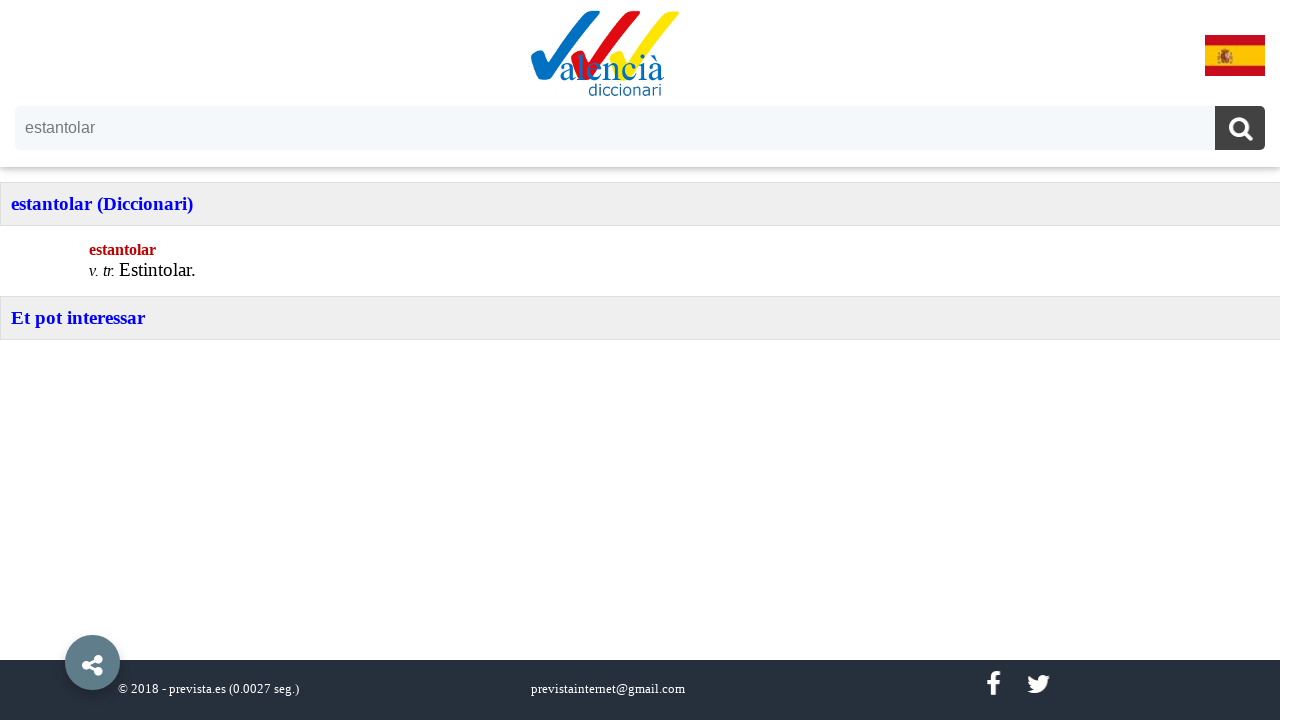

--- FILE ---
content_type: text/html; charset=UTF-8
request_url: https://diccionariovalenciano.com/estantolar
body_size: 5559
content:
<!doctype html>
<html ⚡ lang='es'>
  <head>
    <meta charset='utf-8' />
    <link rel='canonical' href='https://diccionarivalencia.com/estantolar'>
    <meta name='viewport' content='width=device-width,minimum-scale=1,initial-scale=1'>
    
    <title>estantolar | Diccionari Valencià. Valencià - Espanyol / Castellà</title>
    <meta name='description' content='estantolar (Diccionari)' />
    <link href='https://maxcdn.bootstrapcdn.com/font-awesome/4.6.3/css/font-awesome.min.css' rel='stylesheet'/>                
    <style amp-custom>
        
      body { background: white; margin:0; box-sizing: border-box; display: flex; flex-direction: column; min-height: 100vh; padding-bottom: 80px; }
      a:link,a:visited { color:blue; text-decoration:none; outline:none; }
      a:hover{ color:#FF8800; text-decoration:none; outline:none; }
      a.blanco:link,a.blanco:visited { color:#FFFFFF; }
      a.blanco:hover { color:#FF8800; }
      footer { background-color: #262f3c; position: absolute; bottom: 0; width: 100%; height: 40px; color: white; font-size: 80%; padding: 10px; } 
      h3 { width: 100%; color: blue; text-align: left; background: #eee; margin: 0; padding: 10px; display:block; }
      h5 { color: blue; text-align: center; margin: 0px; padding: 0px; }
      h6 { color: gray; text-align: center; margin: 0px; padding: 10px; height: 30px; }
        
      /* Clases generales */
        
      .blanco { color: #ffffff; }
      .boton_social { background:#262f3c; width:35px; line-height:29px; padding:2px 2px 2px 2px; text-align:center; margin:0;  margin-top:-10px; margin-left:20px; color:white; font-size:25px; color:#fff; border:none; border-radius:0; text-shadow:none; box-shadow:none; cursor:pointer; text-shadow:1px 0 0 #aaa }
      .clearBoth { clear: both; }
      .contenido { margin-top:15px; }
      .divPalabras { text-align:center; margin:0 auto; } 
      .interior { width:90%;margin:0 auto; padding:15px; }
      .negro { color: #000000; }
      .partePalabra { width:23%; display:inline-block; text-align:left; margin: 0; padding:0px; padding-left:15px; }
      .rojo { color: #c00000; }
        
      /* Clases cabecera */
        
      /* .cabecera { width:100%; padding:0; color:#212121; background-color:#fff; position:fixed; top:0; left:0; height:0px; z-index:999; box-shadow: 0 2px 5px 0 rgba(0,0,0,0.16), 0 2px 10px 0 rgba(0,0,0,0.12); } */
      .cabecera { width:100%; padding:0; padding-top:5px; color:#212121; background-color:#fff; height:162px; z-index:999; box-shadow: 0 2px 5px 0 rgba(0,0,0,0.16), 0 2px 10px 0 rgba(0,0,0,0.12); }
      .logo { display: block; width:100%; margin: 0 auto; text-align:center; padding:5px;}
      .bandera { display: inline-block; float: right; margin:0px; margin-top:25px; margin-right:20px; padding: 0px; }
      
      /* Clases Pie */
        
      .pie {width:31%; text-align:center;display:inline-block;}
      .ocultaPie { display: inline-block; }
      
      /* Clases conversor */
        
      .verbo { width: 95%; margin:0 auto; text-align: center; }
      .tiempoVerbal { width: 300px; height: 230px; overflow: hidden; margin:10px; padding:10px; display: inline-block }
      .detalleVerbal { text-align: left; padding: 10px; background: #eee; }
      .indenta { text-indent: 42px; }
      .indenta2 { text-indent: 25px; } 
      .arial {font-family: Arial,Arial;}
      .newRoman {font-family: Times New Roman,Arial;} 
      .pequenyoVerbal { font-size:80%; color:#7F7F7F; }
      .size1 {font-size: 100%;}
      .size11 {font-size: 110%;}
      .size12 {font-size: 120%;}
      .size13 {font-size: 130%;}
      .size5 {font-size: 100%;}
        
      /* Buscador */
        
      #caja_busqueda { font-size: 24px; margin-bottom: 12px; text-transform: none; display: block; width: auto; color: #fff; text-align: center; font-family: 'Roboto',sans-serif; border-radius: 4px; box-shadow: 0 0 rgba(0, 0, 0, 0.1) inset; -moz-box-shadow: 0 0px rgba(0, 0, 0, 0.1) inset; -webkit-box-shadow: 0 0 rgba(0, 0, 0, 0.1) inset; overflow: hidden; margin-left: 15px; margin-right: 15px; margin-top: 0px; padding-top:0px;}
      #cse-caja_busqueda { background: #ffffff; position: relative; line-height: 1.5em; margin: 0; padding: 0; font-weight: normal; overflow: hidden; border-radius: 5px; background-color: rgba(255,255,255,.16); }
      .search-form { background:#f5f8fa; border:none; color:#fff; width:100%; padding:13px 20px 13px 10px; color:#777; outline:none; margin:0; -moz-box-sizing:border-box; box-sizing:border-box; font-size:16px }
      .search-button { background:#424242; width:50px; line-height:29px; padding:0px; padding-top: 8px; padding-bottom: 12px; text-align:center; margin:0; top:0; right:0; font-size:25px; color:#fff; position:absolute; border:none; border-radius:0; text-shadow:none; box-shadow:none; cursor:pointer; text-shadow:1px 0 0 #aaa }
      .search-form:focus,.search-form:hover,.search-button:focus,.search-button:hover{ background:#f5f8fa; outline:none; border:none; outline:0; color:#000 }
      .search-button:hover{ color:#fff; text-shadow:1px 0 0 #aaa }
      #cse-caja_busqueda:hover { background:#ffffff; position:relative; line-height:1.5em; margin:0; padding:0; font-weight:normal; border:0px solid #ffffff; overflow:hidden; border-radius:5px; border-bottom: 1px solid #424242; }
      .search-button:hover{ background:#289728; }
      .noResultados { margin:0 auto; padding-top:15px; text-align:center; font-size: 140%; }
        
      /* Autocompletar */
        
      .autosuggest-container { position: relative; }
      .autosuggest-box { position: absolute; width: 100%; background-color: #fafafa; color: #000; font-size: 16px; line-height: 22px; text-align: left;} 
      .divAuto { margin:0px; padding:5px; padding-left: 15px; width:200px; display: inline-block; float:left;}
      .select-option.no-outline[selected] { outline: initial; }
      .hidden { display: none; }
        
amp-accordion.shares {
    position: fixed;
    bottom: 83px;
    left: 30px;
    z-index: 9999;
}
amp-social-share{border-radius:100%;box-shadow: 0 6px 12px rgba(0,0,0,.2);background-size:30px}
h4.show-share{background:none;border:none;margin:0;padding:20px}
.show-share .show-less,.show-share .show-more{
    color: #fff;
    font-size: 24px;
    width: 55px;
    height: 55px;
    line-height: 62px;
    padding: 0;
    margin: 0;
    text-align: center;
    border-radius: 100%;
    background: #607D8B;
    border: none;
    box-shadow: 0 6px 12px rgba(0,0,0,.2);
    position: fixed;
    bottom: 30px;
    right: 30px;
    z-index: 10000;
    left: 65px;
}
amp-accordion.shares section:not([expanded]) .show-less,amp-accordion.shares section[expanded] .show-more{display:none}
amp-accordion.shares ul,amp-accordion.shares li{list-style-type:none}
amp-accordion.shares li{margin-bottom:5px}
amp-accordion.shares li:last-child{margin-bottom:0}
amp-accordion.shares .share-icon{padding:0;position:absolute;top:100%, }

.slideInUp1,.slideInUp2{-webkit-animation-name:slideInUp;-webkit-animation-fill-mode:both}
.slideInUp1{animation-name:slideInUp;-webkit-animation-duration:3s;animation-duration:3s;animation-fill-mode:both}
.slideInUp2{animation-name:slideInUp;-webkit-animation-duration:2.5s;animation-duration:2.5s;animation-fill-mode:both}
.slideInUp3,.slideInUp4{-webkit-animation-name:slideInUp;-webkit-animation-fill-mode:both}
.slideInUp3{animation-name:slideInUp;-webkit-animation-duration:2s;animation-duration:2s;animation-fill-mode:both}
.slideInUp4{animation-name:slideInUp;-webkit-animation-duration:1.5s;animation-duration:1.5s;animation-fill-mode:both}
.slideInUp,.slideInUp5{-webkit-animation-name:slideInUp;animation-name:slideInUp;-webkit-animation-duration:1s;animation-duration:1s;-webkit-animation-fill-mode:both;animation-fill-mode:both}
@-webkit-keyframes slideInUp{0%{-webkit-transform:translateY(100%);transform:translateY(100%);visibility:visible}
100%{-webkit-transform:translateY(0);transform:translateY(0)}
}
@keyframes slideInUp{0%{-webkit-transform:translateY(100%);transform:translateY(100%);visibility:visible}
100%{-webkit-transform:translateY(0);transform:translateY(0)}
}
.rotateIn{-webkit-animation-name:rotateIn;animation-name:rotateIn;-webkit-animation-duration:1s;animation-duration:1s;-webkit-animation-fill-mode:both;animation-fill-mode:both}
@-webkit-keyframes rotateIn{0%{-webkit-transform-origin:center;transform-origin:center;-webkit-transform:rotate3d(0,0,1,-200deg);transform:rotate3d(0,0,1,-200deg);opacity:0}
100%{-webkit-transform-origin:center;transform-origin:center;-webkit-transform:none;transform:none;opacity:1}
}
@keyframes rotateIn{0%{-webkit-transform-origin:center;transform-origin:center;-webkit-transform:rotate3d(0,0,1,-200deg);transform:rotate3d(0,0,1,-200deg);opacity:0}
100%{-webkit-transform-origin:center;transform-origin:center;-webkit-transform:none;transform:none;opacity:1}
}
.scrollToTop {
    color: #fff;
    font-size: 1.4em;
    box-shadow: 0 1px 1.5px 0 rgba(0,0,0,.12), 0 1px 1px 0 rgba(0,0,0,.24);
    width: 55px;
    height: 55px;
    border-radius: 100px;
    border: none;
    outline: none;
    background: #607D8B;
    z-index: 9999;
    bottom: 30px;
    right: 65px;
    position: fixed;
    opacity: 0;
    visibility: hidden;
  }
.scrollToTop svg{
width:34px;
height:34px;
vertical-align:middle;
}


      @media only screen and (max-width: 1000px) {
        .ocultaPie { display: none; }
        .partePalabra { width:46%; display:inline-block; text-align:left; margin: 0; padding:0px; padding-left:15px; }
      }
        
      @media only screen and (max-width: 600px) {
        amp-accordion.shares { left: 0px;}
        footer { height: 60px; }
        .partePalabra { width:100%; display:block; text-align:left; margin: 0; padding:0px; padding-left:15px; }
        .pie { width: 100%; }
        .scrollToTop { right: 30px; }
        .show-share .show-less,.show-share .show-more{ left: 30px; }
        .tiempoVerbal { width: 250px; height: 260px; margin:3px; padding:5px;}
      }
        
    </style>
      
    <script async src='https://cdn.ampproject.org/v0.js'></script>
    <script async custom-element='amp-form' src='https://cdn.ampproject.org/v0/amp-form-0.1.js'></script>
    <script async custom-element='amp-selector' src='https://cdn.ampproject.org/v0/amp-selector-0.1.js'></script>
    <script async custom-element='amp-list' src='https://cdn.ampproject.org/v0/amp-list-0.1.js'></script>
    <script async custom-template='amp-mustache' src='https://cdn.ampproject.org/v0/amp-mustache-0.1.js'></script>
    <script async custom-element='amp-bind' src='https://cdn.ampproject.org/v0/amp-bind-0.1.js'></script>
    <script async custom-element='amp-accordion' src='https://cdn.ampproject.org/v0/amp-accordion-0.1.js'></script>
    <script async custom-element='amp-social-share' src='https://cdn.ampproject.org/v0/amp-social-share-0.1.js'></script>
    <script async custom-element='amp-position-observer' src='https://cdn.ampproject.org/v0/amp-position-observer-0.1.js'></script>
    <script async='async' custom-element='amp-animation' src='https://cdn.ampproject.org/v0/amp-animation-0.1.js'></script>
    <script async custom-element="amp-analytics" src='https://cdn.ampproject.org/v0/amp-analytics-0.1.js'></script>
    <style amp-boilerplate>body{-webkit-animation:-amp-start 8s steps(1,end) 0s 1 normal both;-moz-animation:-amp-start 8s steps(1,end) 0s 1 normal both;-ms-animation:-amp-start 8s steps(1,end) 0s 1 normal both;animation:-amp-start 8s steps(1,end) 0s 1 normal both}@-webkit-keyframes -amp-start{from{visibility:hidden}to{visibility:visible}}@-moz-keyframes -amp-start{from{visibility:hidden}to{visibility:visible}}@-ms-keyframes -amp-start{from{visibility:hidden}to{visibility:visible}}@-o-keyframes -amp-start{from{visibility:hidden}to{visibility:visible}}@keyframes -amp-start{from{visibility:hidden}to{visibility:visible}}</style><noscript><style amp-boilerplate>body{-webkit-animation:none;-moz-animation:none;-ms-animation:none;animation:none}</style></noscript>
    
    <script type="application/ld+json">
     {
       "@context": "http://schema.org",
       "@type": "NewsArticle",
       "mainEntityOfPage":{
         "@type":"WebPage",
         "@id":"https://diccionarivalencia.com/estantolar"
       },
       "headline": "estantolar | Diccionari Valencià. Valencià - Espanyol / Castellà",
       "image": {
         "@type": "ImageObject",
         "url": "https://diccionariovalenciano.com//dic150.jpg",
         "height": 87,
         "width": 150
       },
       "datePublished": "2026-01-22T08:00:00+08:00",
       "dateModified": "2026-01-22:20:00+08:00",
       "author": {
         "@type": "Person",
         "name": "José Ramón Sanz"
       },
       "publisher": {
         "@type": "Organization",
         "name": "⚡ Prevista Internet",
         "logo": {
           "@type": "ImageObject",
           "url": "https://diccionariovalenciano.com//prevista.png",
           "width": 170,
           "height": 60
         }
       },
       "description": "estantolar (Diccionari)"
    }
    </script>
    <script async custom-element="amp-auto-ads"
        src="https://cdn.ampproject.org/v0/amp-auto-ads-0.1.js">
    </script>  
  </head>
    
  <body role="option" tabindex="0" on="tap:autosuggest-list.hide;">
    <amp-auto-ads type="adsense"
        data-ad-client="ca-pub-0839070683545933">
    </amp-auto-ads>    
    <amp-analytics type="googleanalytics" id="ampanalytics">
      <script type="application/json">
        {
          "vars": {
            "account": "UA-119246855-1"
          },
          "triggers": {
            "trackPageview": {
              "on": "visible",
                "request": "pageview"
            }
          }
        }
      </script>
    </amp-analytics>
    
    <div id='top-page'></div>
      
    <div class='cabecera'>
      <div class='logo'>
        <a href='https://diccionariovalenciano.com/'><amp-img alt='Diccionari Valencià' width='150' height='87' src='/dic150.jpg' ></amp-img></a>
        <div class='bandera'>
          <a href='https://diccionariovalenciano.com/estantolar'><amp-img alt='Diccionario Valenciano' width='60' height='41' src='/es.jpg' ></amp-img></a>
        </div>
      </div>
      <div id='caja_busqueda'>
        <div id='cse-caja_busqueda'>
          <div>
            <form method="get"
                  action="/"
                  id="search-form"
                  on="submit: autosuggest-list.hide; submit-success: autosuggest-list.hide; submit-error: autosuggest-list.hide"
                  action='/' 
                  target='_top'>
              <input name="paraula"
                     id="campopalabra"
                     type="text"
                     class='search-form'
                     placeholder='Paraula...'
                     on="input-debounced:
                           AMP.setState({
                             query: event.value,
                             showDropdown: event.value
                           }),
                          autosuggest-list.show;
                        tap:
                          AMP.setState({
                            query: query == null ? 'estantolar' : query,
                            showDropdown: 'true'
                          }),
                          autosuggest-list.show"
                     [value]="query || ''"
                     value="estantolar"
                     required
                     autocomplete="off" />               
              <button class='search-button' name='cercar' value='Cercar' title='Buscar..' type='submit'><i class='fa fa-search'></i></button>
            </form>
            <div class="suggest">
              <div class="autosuggest-container hidden"
                  [class]="(showDropdown && query) ? 'autosuggest-container' :'autosuggest-container hidden'">
                <amp-list class="autosuggest-box"
                          layout="fixed-height"
                          height="130"
                          src="https://diccionariovalenciano.com//autocompletar.php"
                          [src]="query ?
                                autosuggest.endpoint + query :
                                autosuggest.emptyAndInitialTemplateJson"
                          id="autosuggest-list">
                  <template type="amp-mustache">
                    <amp-selector id="autosuggest-selector"
                                  keyboard-select-mode="focus"
                                  layout="container">
                      {{#palabras}}
                      <div class="select-option no-outline"
                           role="option"
                           tabindex="0"
                           option="{{.}}"><div class='divAuto'><a href="https://diccionariovalenciano.com/{{.}}">{{.}}</a></div></div>
                      {{/palabras}} 
                      {{^palabras}}
                      <div class="select-option">
                        <div class='noResultados'>No hi ha cap resultat ...</div>
                      </div>
                      {{/palabras}}
                    </amp-selector>
                  </template>
                </amp-list>
              </div>
            </div> 
          </div>
        </div>
      </div>
    </div>
    
    <amp-state id="autosuggest">
      <script type="application/json">
        {
          "endpoint": "https://diccionariovalenciano.com//autocompletar.php?q=",
          "emptyAndInitialTemplateJson": [{
             "query": "",
             "palabras": [],
             "trCss": "autosuggest-container hidden"
          }]
        }
      </script>
    </amp-state>      
      
    <amp-animation id='showAnim' layout='nodisplay'>
      <script type='application/json'> 
        {
          "duration": "200ms",
          "fill": "both",
          "iterations": "1",
          "direction": "alternate",
          "animations": [{
            "selector": "#scrollToTopButton",
            "keyframes": [{
              "opacity": "1",
              "visibility": "visible"
            }]
          }]
        }
      </script>
    </amp-animation>
       
    <amp-animation id='hideAnim' layout='nodisplay'>
      <script type='application/json'>
        {
          "duration": "200ms",
          "fill": "both",
          "iterations": "1",
          "direction": "alternate",
          "animations": [{
            "selector": "#scrollToTopButton",
            "keyframes": [{
              "opacity": "0",
              "visibility": "hidden"
            }]
          }]
        }
      </script>
    </amp-animation>
      
    <div id='marcador'>
      <amp-position-observer layout='nodisplay' on='enter:hideAnim.start; exit:showAnim.start'>
      </amp-position-observer>
    </div>

    <button class='scrollToTop' id='scrollToTopButton' on='tap:top-page.scrollTo(duration=200)'>
      <svg viewBox='0 0 24 24'><path d='M7.41,15.41L12,10.83L16.59,15.41L18,14L12,8L6,14L7.41,15.41Z' fill='#fff'></path></svg>
    </button>              
      
    <div class='contenido'><amp-accordion expand-single-section disable-session-states><section expanded><h3>estantolar (Diccionari)</h3><div class='interior'><div class='divParrafo indenta2'><span class='rojo size1'><strong>estantolar</strong></span>
</div><div class='divParrafo indenta2'><span class='negro size1'><i>v. tr. </i></span>
<span class='negro newRoman size12'>Estintolar.</span>
</div></div></section><section><h3>Et pot interessar</h3><div class='interior'><div class='divPalabras'><div class='partePalabra'><div><a href='https://diccionariovalenciano.com/Gliceri'>Gliceri</a></div><div><a href='https://diccionariovalenciano.com/almocárabe'>almocárabe</a></div><div><a href='https://diccionariovalenciano.com/cabujón'>cabujón</a></div><div><a href='https://diccionariovalenciano.com/compluvi'>compluvi</a></div><div><a href='https://diccionariovalenciano.com/covarot'>covarot</a></div></div><div class='partePalabra'><div><a href='https://diccionariovalenciano.com/cèrid'>cèrid</a></div><div><a href='https://diccionariovalenciano.com/el·líptic'>el·líptic</a></div><div><a href='https://diccionariovalenciano.com/estaminal'>estaminal</a></div><div><a href='https://diccionariovalenciano.com/geopolític'>geopolític</a></div><div><a href='https://diccionariovalenciano.com/gestualitat'>gestualitat</a></div></div><div class='partePalabra'><div><a href='https://diccionariovalenciano.com/gàrguil'>gàrguil</a></div><div><a href='https://diccionariovalenciano.com/mielític'>mielític</a></div><div><a href='https://diccionariovalenciano.com/molta'>molta</a></div><div><a href='https://diccionariovalenciano.com/objectivable'>objectivable</a></div><div><a href='https://diccionariovalenciano.com/pesant'>pesant</a></div></div><div class='partePalabra'><div><a href='https://diccionariovalenciano.com/proclivitat'>proclivitat</a></div><div><a href='https://diccionariovalenciano.com/rustro'>rustro</a></div><div><a href='https://diccionariovalenciano.com/sanguini'>sanguini</a></div><div><a href='https://diccionariovalenciano.com/tereré'>tereré</a></div><div><a href='https://diccionariovalenciano.com/transversal'>transversal</a></div></div></div></div></section></amp-accordion></div>
      
    <amp-accordion class='shares'>
      <section>
        <h4 class='show-share'>
          <div class='show-more rotateIn red'><i class='fa fa-share-alt'></i></div>
          <div class='show-less rotateIn green'><i class='fa fa-close'></i></div>
        </h4>
        <div class='share-icon'>
          <ul class='slideInUp'>
            <li class='slideInUp1'><amp-social-share height='50' type='twitter' width='50'></amp-social-share></li>
            <li class='slideInUp2'><amp-social-share height='50' type='gplus' width='50'></amp-social-share></li>
            <li class='slideInUp3'><amp-social-share data-param-app_id='256095977843225' height='50' type='facebook' width='50'></amp-social-share></li>
            <!--<li class='slideInUp4'><amp-social-share height='50' type='pinterest' width='50'></amp-social-share></li>-->
            <li class='slideInUp5'><amp-social-share height='50' type='whatsapp' width='50'></amp-social-share></li>
          </ul>
        </div>
      </section>
    </amp-accordion>
      
    <footer>
      <div class='pie'>&copy; 2018 - <a href='http://www.prevista.es' class='blanco'>prevista.es</a> <span class='ocultaPie'> (0.0027 seg.)</span></div>
      <div class='pie'>previstainternet@gmail.com</div>
      <div class='pie'>
        <a class='boton_social' target='_blank' title='Facebook' href='https://www.facebook.com/Birrapedia/'><i class='fa fa-facebook blanco'> </i></a>
        <a class='boton_social' target='_blank' title='Twitter' href='http://twitter.com/#!/@Birrapedia'><i class='fa fa-twitter blanco'> </i></a>
      </div>
    </footer>
  </body>
</html>
